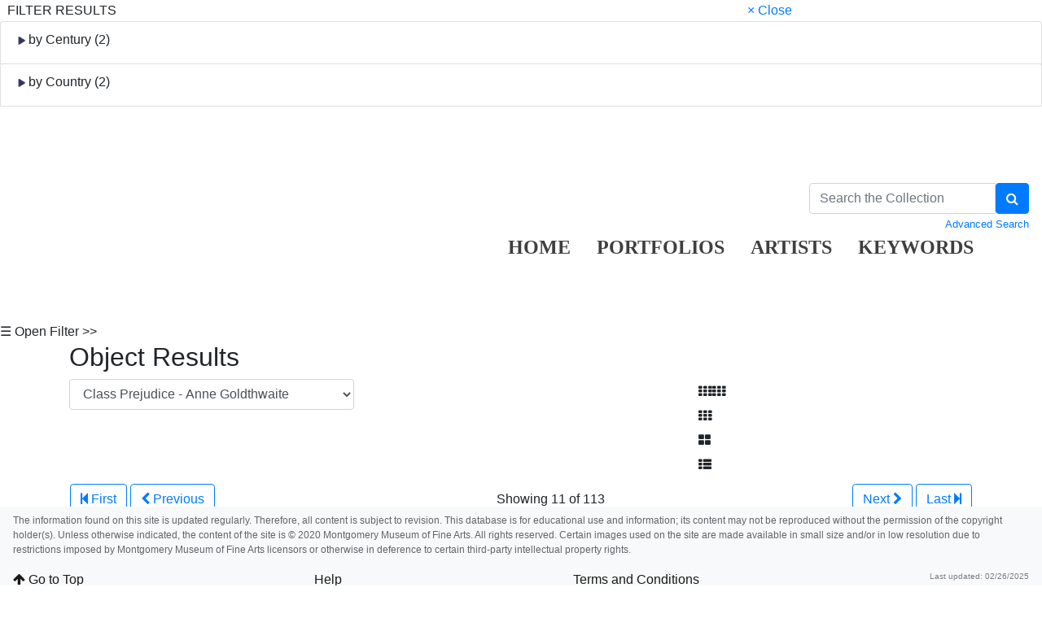

--- FILE ---
content_type: text/html; charset=UTF-8
request_url: https://collection.mmfa.org/objects-1/info/814?query=keywordPath%20%3D%20%22B%22%20and%20Disp_Maker_1%20%3D%20%22Anne%20Goldthwaite%22%20and%20Disp_Obj_Type%20%3D%20%22Print%22&sort=9&page=10
body_size: 10103
content:
<!DOCTYPE html PUBLIC "-//W3C//DTD XHTML 1.0 Transitional//EN"
        "http://www.w3.org/TR/xhtml1/DTD/xhtml1-transitional.dtd">
<!--Objects-1/info.htm-->
<html lang="en">

<head>
    <title>MMFA - Class Prejudice</title>
    <meta http-equiv="content-type" content="text/html; charset=ISO-8859-1">
<meta name="viewport" content="width=device-width, initial-scale=1">

<link rel="stylesheet" type="text/css" href="https://maxcdn.bootstrapcdn.com/font-awesome/4.7.0/css/font-awesome.min.css" />


        <!-- start scripts -->
	<link rel="icon" href="/graphics/favicon.ico" type="image/x-ico" />

    <!-- inserts JavaScript at the top of every page -->
    <!-- <script type="text/javascript" src="/scripts/jquery-3.1.0.min.js"></script> -->
    <!-- <script src="https://ajax.googleapis.com/ajax/libs/jquery/3.3.1/jquery.min.js"></script> -->
    <script src="https://ajax.googleapis.com/ajax/libs/jquery/3.5.1/jquery.min.js"></script>

	<!-- <script src="https://code.jquery.com/jquery-1.12.4.js"></script>
    <script src="https://code.jquery.com/ui/1.12.1/jquery-ui.js"></script> -->
	<script src="https://cdnjs.cloudflare.com/ajax/libs/popper.js/1.14.7/umd/popper.min.js" integrity="sha384-UO2eT0CpHqdSJQ6hJty5KVphtPhzWj9WO1clHTMGa3JDZwrnQq4sF86dIHNDz0W1" crossorigin="anonymous"></script>

	<link rel="stylesheet" href="https://stackpath.bootstrapcdn.com/bootstrap/4.3.1/css/bootstrap.min.css" integrity="sha384-ggOyR0iXCbMQv3Xipma34MD+dH/1fQ784/j6cY/iJTQUOhcWr7x9JvoRxT2MZw1T" crossorigin="anonymous">
	<script src="https://stackpath.bootstrapcdn.com/bootstrap/4.3.1/js/bootstrap.min.js" integrity="sha384-JjSmVgyd0p3pXB1rRibZUAYoIIy6OrQ6VrjIEaFf/nJGzIxFDsf4x0xIM+B07jRM" crossorigin="anonymous"></script>

	<script src="https://unpkg.com/isotope-layout@3/dist/isotope.pkgd.min.js"></script>

	<script async src="https://www.googletagmanager.com/gtag/js?id=UA-113076750-1"></script>
	<script type="text/javascript" src="/scripts/ga_tags.js"></script>

    <script type="text/javascript" src="/scripts/highslide/highslide-full.min.js"></script>
    <link rel="stylesheet" type="text/css" href="/scripts/highslide/highslide.css" />
    <script type="text/javascript" src="/scripts/highslideinit.js"></script>
	
	<script type="text/javascript" src="/scripts/myscript.js"></script>
	<script async src="https://www.googletagmanager.com/gtag/js?id=UA-xxx"></script>
	<script type="text/javascript" src="/scripts/ga_tags.js"></script>

	<link rel="stylesheet" href="https://ajax.googleapis.com/ajax/libs/jqueryui/1.12.1/themes/smoothness/jquery-ui.css">
	<script src="https://ajax.googleapis.com/ajax/libs/jqueryui/1.12.1/jquery-ui.min.js"></script>

	<link id="bsdp-css" href="/scripts/bootstrap-datepicker/css/bootstrap-datepicker3.min.css" rel="stylesheet">
	<script src="/scripts/bootstrap-datepicker/js/bootstrap-datepicker.min.js"></script>
	<link rel="stylesheet" type="text/css" href="/kioskstyles.css"/>
    <script type="text/javascript">
		function getGallerySystemsCookie(name) {
			var value = "; " + document.cookie;
			var parts = value.split("; GSWK_" + name + "=");
			if (parts.length >= 2) {
				return parts.pop().split(";").shift();
			} else {
				return "";
			}
		}

		// console.log(jQuery);
        function getStyleObj (obj) {
            // returns a 'style' object that's properly formatted for the user's browser
            if(is.ns5) {
                styleObj = document.getElementById(obj).style;
            }
            else if(is.ie) {
                styleObj = eval("document.all." + obj + ".style");
            }
            else if(is.ns) {
                styleObj = eval("document." + obj);
            }

            return styleObj;
        }

        function menuOn(selMenu) {
            // // Change the background color of selMenu on mouse rollover.
            // var obj = getStyleObj(selMenu);
            // obj.backgroundColor ="#000";
            // //this color corresponds to the .menu a:hover bgcolor set in kioskstyles.css
        }

        function menuOff(selMenu) {
            // // Remove the background color of selMenu on mouse rollout.
            // if(currentMenu == selMenu) {
            //     // this is the 'current' menu; it should continue to look selected;
            //     setMenu(selMenu);
            // } else {
            //     var obj = getStyleObj(selMenu);
            //     obj.backgroundColor ="";
            // }
        }

        var currentMenu = "";

        function setMenu(selMenu) {
            // // Changes the background color of the selected menu
            // // This function is called in the 'onload' script of <body> tags.
            // currentMenu = selMenu;
            // var obj = getStyleObj(selMenu);
            // obj.backgroundColor ="#666666";
        }

        function showHelp(theURL) {
            theURL = '/Help/'+theURL+'.htm';
            var newWindow = window.open(theURL,'Help','width=300,height=400,scrollbars,resizable');
        }

        function addToPort(SessionID,Sequence,objID) {
            document.theForm.objID.value = objID;
            suffix = "?sid="+SessionID + "&x=" + Sequence;
            var portWind = window.open("/Kiosk/ChoosePort.htm"+suffix,"ChoosePort","height=150,width=300")
        }

        function addIDs() {
            document.theForm.action = document.theForm.action+document.theForm.portID.value+"*"+document.theForm.objID.value+suffix;
            document.theForm.submit();
        }

      $(document).ready( function() {
        $( "#accordion" ).accordion({
          collapsible: true,
          header: '.other-info',
          heightStyle: "content",
          active: false
        });
      } );

 
/* ^^^^^^^^^^^^^^^^^^^^^^^^^^^^^^^^^^^^^^^^^^^^^^^^^^^^^^^^^^^^^^
Disable context menu on images by GreenLava (BloggerSentral.com)
Version 1.0
You are free to copy and share this code but please do not remove this credit notice.
^^^^^^^^^^^^^^^^^^^^^^^^^^^^^^^^^^^^^^^^^^^^^^^^^^^^^^^^^^^^^^ */

   function nocontext(e) {
     var clickedTag = (e==null) ? event.srcElement.tagName : e.target.tagName;
     if (clickedTag == "IMG") {
       alert(alertMsg);
       return false;
     }
   }
   var alertMsg = "Right-click is disabled.";
   document.oncontextmenu = nocontext;
  //-->

    </script>
    <!-- have this at the end -->
    <link rel="stylesheet" type="text/css" href="/css/filterbox.css"/>
    <script type="text/javascript" src="/scripts/filterbox.js"></script>

    <!-- end scripts -->



    <script type="text/javascript">
        function submitPop(page, SessionID) {
            self.document.forms["popup"].action = "/OBJ" + "?sid=" + SessionID + "&rec=" + (page + 1);
            self.document.forms["popup"].submit();
        }

        function goFullscreen(id) {
            var element = document.getElementById(id);
            if (element.mozRequestFullScreen) {
                element.mozRequestFullScreen();
            } else if (element.webkitRequestFullScreen) {
                element.webkitRequestFullScreen();
            }
        }
    </script>
    <script type="text/javascript" src="/scripts/html5media.min.js"></script>
    <script type="text/javascript" src="http://maps.google.com/maps/api/js?sensor=true"></script>
    <script type="text/javascript" src="/scripts/gmaps/gmaps.js"></script>
    <script type="text/javascript" src="/scripts/gmaps/prettify.js"></script>

    <!-- mediaelement -->
    <!-- <script src="http://mediaelementjs.com/js/mejs-2.21.0/mediaelement-and-player.min.js"></script> -->
    <!-- <link   href="http://mediaelementjs.com/js/mejs-2.21.0/mediaelementplayer.min.css" rel="Stylesheet" /> -->
    <!-- <link   href="http://mediaelementjs.com/js/mejs-2.21.0/mejs-skins.css" rel="stylesheet" /> -->
    <script src="https://cdnjs.cloudflare.com/ajax/libs/mediaelement/2.21.0/mediaelement-and-player.min.js"></script>
    <link   href="https://cdnjs.cloudflare.com/ajax/libs/mediaelement/2.21.0/mediaelementplayer.min.css" rel="Stylesheet" />
    <link   href="https://cdnjs.cloudflare.com/ajax/libs/mediaelement/2.21.0/mejs-skins.min.css" rel="stylesheet" />

    <script type="text/javascript">
        var map;
        var Lat = '';
        var Lon = '';

        $(document).ready(function() {
            prettyPrint();
            map = new GMaps({
                div: '#map',
                zoom: 5,
                lat: Lat,
                lng: Lon
            });
            map.addMarker({
                lat: Lat,
                lng: Lon,
                title: '',
                details: {
                    database_id: 42,
                    author: 'HPNeo'
                },
                click: function(e) {
                    if (console.log)
                        console.log(e);
                    alert('You clicked in this marker');
                }
            });
            map.addMarker({
                lat: Lat,
                lng: Lon,
                title: 'Marker with InfoWindow',
                infoWindow: {
                    content: '<p> </p>'
                }
            });
        });
    </script>
</head>

<body class="clearfix">
    <div id="filterBox" class="sidenav">
    <div id="title">
		<table width="100%"><tr>
			<td>&nbsp;&nbsp;FILTER RESULTS</td>
			<td class="closebtn"><a href="javascript:void(0)" onclick="closeNav()">&times; Close</a></td>
		</tr></table>
    </div>

    <div id="filterFields">
        
        

		
		
			<div class="list-group"> <!-- by Century -->
				<small>
					<div class="list-group-item">
						<h6 class="fieldName" id="century">
							<img id="centuryTriangleRight" src="/graphics/carat-right.jpg"/>
							<img id="centuryTriangleDown" src="/graphics/carat-down.jpg" style="display:none;"/>
							by Century (2)
						</h6>
					</div>
					<div id="centuryValues" style="display:none;">
       					
						
							<a href="/objects-1/portfolio?records&#61;50&amp;query&#61;keywordPath&#37;20&#37;3D&#37;20&#37;22B&#37;22&#37;20and&#37;20Disp_Maker_1&#37;20&#37;3D&#37;20&#37;22Anne&#37;20Goldthwaite&#37;22&#37;20and&#37;20Disp_Obj_Type&#37;20&#37;3D&#37;20&#37;22Print&#37;22&#37;20and&#37;20Century&#37;20&#37;3D&#37;20&#37;22Nineteenth Century&#37;22&amp;sort&#61;9"
							        class="list-group-item" style="padding: 5px 5px;">
								<div class="d-flex w-100 justify-content-between">
									<span class="mb-1">
										&nbsp;
										
											Nineteenth Century
										
									</span>
									<small class="text-muted">
										<span class="badge-pill badge-secondary text-right">1</span>
									</small>
								</div>
							</a>
						
							<a href="/objects-1/portfolio?records&#61;50&amp;query&#61;keywordPath&#37;20&#37;3D&#37;20&#37;22B&#37;22&#37;20and&#37;20Disp_Maker_1&#37;20&#37;3D&#37;20&#37;22Anne&#37;20Goldthwaite&#37;22&#37;20and&#37;20Disp_Obj_Type&#37;20&#37;3D&#37;20&#37;22Print&#37;22&#37;20and&#37;20Century&#37;20&#37;3D&#37;20&#37;22Twentieth Century&#37;22&amp;sort&#61;9"
							        class="list-group-item" style="padding: 5px 5px;">
								<div class="d-flex w-100 justify-content-between">
									<span class="mb-1">
										&nbsp;
										
											Twentieth Century
										
									</span>
									<small class="text-muted">
										<span class="badge-pill badge-secondary text-right">112</span>
									</small>
								</div>
							</a>
						
					</div>
				</small>
			</div>
		

		
		
			<div class="list-group"> <!-- by Country -->
				<small>
					<div class="list-group-item">
						<h6 class="fieldName" id="country">
							<img id="countryTriangleRight" src="/graphics/carat-right.jpg"/>
							<img id="countryTriangleDown" src="/graphics/carat-down.jpg" style="display:none;"/>
							by Country (2)
						</h6>
					</div>
					<div id="countryValues" style="display:none;">
       					
						
							<a href="/objects-1/portfolio?records&#61;50&amp;query&#61;keywordPath&#37;20&#37;3D&#37;20&#37;22B&#37;22&#37;20and&#37;20Disp_Maker_1&#37;20&#37;3D&#37;20&#37;22Anne&#37;20Goldthwaite&#37;22&#37;20and&#37;20Disp_Obj_Type&#37;20&#37;3D&#37;20&#37;22Print&#37;22&#37;20and&#37;20Creation_Place2&#37;20&#37;3D&#37;20&#37;22&#37;22&amp;sort&#61;9"
								    class="list-group-item" style="padding: 5px 5px;">
								<div class="d-flex w-100 justify-content-between">
									<span class="mb-1">
										&nbsp;
										
											<small><em class="disabled">{blank country}</em></small>
										
									</span>
									<small class="text-muted">
										<span class="badge-pill badge-secondary text-right">1</span>
									</small>
								</div>
							</a>
						
							<a href="/objects-1/portfolio?records&#61;50&amp;query&#61;keywordPath&#37;20&#37;3D&#37;20&#37;22B&#37;22&#37;20and&#37;20Disp_Maker_1&#37;20&#37;3D&#37;20&#37;22Anne&#37;20Goldthwaite&#37;22&#37;20and&#37;20Disp_Obj_Type&#37;20&#37;3D&#37;20&#37;22Print&#37;22&#37;20and&#37;20Creation_Place2&#37;20&#37;3D&#37;20&#37;22American&#37;22&amp;sort&#61;9"
								    class="list-group-item" style="padding: 5px 5px;">
								<div class="d-flex w-100 justify-content-between">
									<span class="mb-1">
										&nbsp;
										
											American
										
									</span>
									<small class="text-muted">
										<span class="badge-pill badge-secondary text-right">112</span>
									</small>
								</div>
							</a>
						
					</div>
				</small>
			</div>
		

		
		

		
		
	</div>
</div>

    <div id="main">
        <a class="skippy sr-only sr-only-focusable" role="navigation" aria-label="Skip links" href="#main">
    Skip to Content
</a>

<header  style= "height: 250px" class="navbar navbar-expand-md navbar-light bg-none mb-3">
    <a class="navbar-brand mr-auto" href="https://mmfa.org" target="_blank">
       <div class="logo" style="display:inline;"></div>

    </a>

    <ul class="navbar-nav mt-2 mt-lg--4 px-2" style="position:absolute; top:140px; left:600px">
        <li class="nav-item px-2">
            <a class="nav-link" style="font-family: hnc;color: black;opacity: 0.75;font-weight:bold;font-size: 24px;" href="/">HOME</a>
        </li>


				
              <li class="nav-item px-2">  
                    <a class="nav-link" style="font-family: hnc; color: black;opacity: 0.75;font-weight:bold;font-size: 24px;" href="/portfolios/list?records=12">PORTFOLIOS</a>
                </li>
                
                
                
               <li class="nav-item px-2"> 
                    <a class="nav-link" style="font-family: hnc;color: black;opacity: 0.75;font-weight:bold;font-size: 24px;" href="/kiosk/BrowseArtist.htm">ARTISTS</a>
                </li>
               			   
               <li class="nav-item px-2"> <a class="nav-link" style="font-family: hnc;color: black;opacity: 0.75;font-weight:bold;font-size: 24px;" href="/kiosk/BrowseKeywords.htm">KEYWORDS</a></li>
                <li class="nav-item px-2"></li>

    </ul>

      <form class="form-inline my-2 my-lg-0" role="search" action="/4DACTION/HANDLECGI/Search" method="post">
        <input type="hidden" name="SearchField4" value="mfs"/>
        <input type="hidden" name="SearchOp4" value="all"/ id="SearchOp4">
        <input type="hidden" name="SearchTable" value="Objects_1"/>
        <input type="hidden" name="display" value="portfolio"/>
        <input type="hidden" name="records" value="50"/>
        <input type="hidden" name="sort" value="9"/>
		<input type="hidden" name="search_type" value="quick_search">

        <div style="max-width:270px" >
            <div class="input-group">
                <input class="form-control" type="text" placeholder="Search the Collection" size="35" name="SearchValue4" value=""/>
                <span class="input-group-btn">
                    <button type="submit" class="btn btn-primary" aria-label="Search Collection" name="doSubmit" style="height:100%;">
                        <i class="fa fa-search"></i>
                    </button>
                </span>
            </div>
            <div class="float-left small">
               
            </div>
            <div class="float-right small" style="padding-top:3px;">
                <a href="/kiosk/search.htm">Advanced Search</a>
            </div>
        </div>
    </form>

    
</header>

		<span onclick="openNav()" id="openFilterBtn" class="sticky-top">&#9776; Open Filter &gt;&gt;</span>


    <div class="container">
        <h2>Object Results</h2>

        <div class="row">
            <div class="col col-sm col-md-5 col-lg-4 col-xl-4 mr-auto">
                <form id='popup' name='popup' method='get' action='/objects-1/info?query=keywordPath%20%3D%20%22B%22%20and%20Disp_Maker_1%20%3D%20%22Anne%20Goldthwaite%22%20and%20Disp_Obj_Type%20%3D%20%22Print%22&sort=9' style="text-align:center;">
                    <input type='hidden' name='query' id='query' value='keywordPath%20%3D%20%22B%22%20and%20Disp_Maker_1%20%3D%20%22Anne%20Goldthwaite%22%20and%20Disp_Obj_Type%20%3D%20%22Print%22' />
                    <select class="form-control" name='page' title='page' id='page' onchange='document.forms["popup"].submit()'>
                          <!-- loads the first record -->
                        
                            <option value='1' >
                                Anne with Major and Mimi (No. 1) - Anne Goldthwaite
                            </option>
                        
                            <option value='2' >
                                Anne with Major and Mimi (No. 2) - Anne Goldthwaite
                            </option>
                        
                            <option value='3' >
                                Anne with Major and Mimi (No. 3) - Anne Goldthwaite
                            </option>
                        
                            <option value='4' >
                                Anne with Major and Mimi (No. 3) - Anne Goldthwaite
                            </option>
                        
                            <option value='5' >
                                Boguehomme - Anne Goldthwaite
                            </option>
                        
                            <option value='6' >
                                Bookplate of Frederic Harriman Sanford - Anne Goldthwaite
                            </option>
                        
                            <option value='7' >
                                Calf - Anne Goldthwaite
                            </option>
                        
                            <option value='8' >
                                Calf - Anne Goldthwaite
                            </option>
                        
                            <option value='9' >
                                Captain - Anne Goldthwaite
                            </option>
                        
                            <option value='10' >
                                Captain - Anne Goldthwaite
                            </option>
                        
                            <option value='11'  selected='selected' >
                                Class Prejudice - Anne Goldthwaite
                            </option>
                        
                            <option value='12' >
                                Cock and Hen - Anne Goldthwaite
                            </option>
                        
                            <option value='13' >
                                Cock and Hen - Anne Goldthwaite
                            </option>
                        
                            <option value='14' >
                                Cock Crow - Anne Goldthwaite
                            </option>
                        
                            <option value='15' >
                                Cock Crow - Anne Goldthwaite
                            </option>
                        
                            <option value='16' >
                                Cock Crow - Anne Goldthwaite
                            </option>
                        
                            <option value='17' >
                                Cock Fight - Anne Goldthwaite
                            </option>
                        
                            <option value='18' >
                                Condors—Jardin des Plantes - Anne Goldthwaite
                            </option>
                        
                            <option value='19' >
                                Condors—Jardin des Plantes - Anne Goldthwaite
                            </option>
                        
                            <option value='20' >
                                Cotton Wagons in Court Square - Anne Goldthwaite
                            </option>
                        
                            <option value='21' >
                                Cotton Wagons in Court Square - Anne Goldthwaite
                            </option>
                        
                            <option value='22' >
                                Cranes Under a Palm Tree - Anne Goldthwaite
                            </option>
                        
                            <option value='23' >
                                Cranes—Jardin des Plantes - Anne Goldthwaite
                            </option>
                        
                            <option value='24' >
                                Cranes—Jardin des Plantes - Anne Goldthwaite
                            </option>
                        
                            <option value='25' >
                                Crocodiles - Anne Goldthwaite
                            </option>
                        
                            <option value='26' >
                                Deer Grazing - Anne Goldthwaite
                            </option>
                        
                            <option value='27' >
                                Dog Baying at the Moon - Anne Goldthwaite
                            </option>
                        
                            <option value='28' >
                                Dog Baying at the Moon (No. 1) - Anne Goldthwaite
                            </option>
                        
                            <option value='29' >
                                Dog Baying at the Moon (No. 2) - Anne Goldthwaite
                            </option>
                        
                            <option value='30' >
                                Dog Baying at the Moon (No. 2) - Anne Goldthwaite
                            </option>
                        
                            <option value='31' >
                                Eagle - Anne Goldthwaite
                            </option>
                        
                            <option value='32' >
                                Falcon - Anne Goldthwaite
                            </option>
                        
                            <option value='33' >
                                French Poodle - Anne Goldthwaite
                            </option>
                        
                            <option value='34' >
                                Head of a White Pointer - Anne Goldthwaite
                            </option>
                        
                            <option value='35' >
                                Head of a White Pointer - Anne Goldthwaite
                            </option>
                        
                            <option value='36' >
                                Herd of Deer - Anne Goldthwaite
                            </option>
                        
                            <option value='37' >
                                Herd of Deer - Anne Goldthwaite
                            </option>
                        
                            <option value='38' >
                                Heron Rising over the Alabama - Anne Goldthwaite
                            </option>
                        
                            <option value='39' >
                                Heron Rising over the Alabama - Anne Goldthwaite
                            </option>
                        
                            <option value='40' >
                                Horse and Rider - Anne Goldthwaite
                            </option>
                        
                            <option value='41' >
                                Horse, Jockey and Trainer - Anne Goldthwaite
                            </option>
                        
                            <option value='42' >
                                Large Lobster - Anne Goldthwaite
                            </option>
                        
                            <option value='43' >
                                Leading the Field - Anne Goldthwaite
                            </option>
                        
                            <option value='44' >
                                Leading the Field - Anne Goldthwaite
                            </option>
                        
                            <option value='45' >
                                Leading the Field - Anne Goldthwaite
                            </option>
                        
                            <option value='46' >
                                Major - Anne Goldthwaite
                            </option>
                        
                            <option value='47' >
                                Major and Minnie - Anne Goldthwaite
                            </option>
                        
                            <option value='48' >
                                Major and the Janitor&#39;s Cat - Anne Goldthwaite
                            </option>
                        
                            <option value='49' >
                                Major and the Janitor&#39;s Cat - Anne Goldthwaite
                            </option>
                        
                            <option value='50' >
                                Major and the Janitor&#39;s Cat - Anne Goldthwaite
                            </option>
                        
                            <option value='51' >
                                Mare and Foal - Anne Goldthwaite
                            </option>
                        
                            <option value='52' >
                                Melancholia—Jardin des Plantes - Anne Goldthwaite
                            </option>
                        
                            <option value='53' >
                                Negro Women at a Fountain - Anne Goldthwaite
                            </option>
                        
                            <option value='54' >
                                Old St. Johns - Anne Goldthwaite
                            </option>
                        
                            <option value='55' >
                                Paris in the Rain - Anne Goldthwaite
                            </option>
                        
                            <option value='56' >
                                Paris in the Rain - Anne Goldthwaite
                            </option>
                        
                            <option value='57' >
                                Pigeons (Cock and Hen) - Anne Goldthwaite
                            </option>
                        
                            <option value='58' >
                                Pigeons (Cock and Hen) - Anne Goldthwaite
                            </option>
                        
                            <option value='59' >
                                Pigs at Perdido Bay - Anne Goldthwaite
                            </option>
                        
                            <option value='60' >
                                Pointer - Anne Goldthwaite
                            </option>
                        
                            <option value='61' >
                                Pointer - Anne Goldthwaite
                            </option>
                        
                            <option value='62' >
                                Pointer - Anne Goldthwaite
                            </option>
                        
                            <option value='63' >
                                Pointers in a Storm - Anne Goldthwaite
                            </option>
                        
                            <option value='64' >
                                Polo (No. 1) - Anne Goldthwaite
                            </option>
                        
                            <option value='65' >
                                Polo (No. 1) - Anne Goldthwaite
                            </option>
                        
                            <option value='66' >
                                Polo (No. 2) - Anne Goldthwaite
                            </option>
                        
                            <option value='67' >
                                Polo (No. 2) - Anne Goldthwaite
                            </option>
                        
                            <option value='68' >
                                Portrait of Katherine Drier (No. 4) - Anne Goldthwaite
                            </option>
                        
                            <option value='69' >
                                Saturday - Anne Goldthwaite
                            </option>
                        
                            <option value='70' >
                                Sheep - Anne Goldthwaite
                            </option>
                        
                            <option value='71' >
                                Small Lobster - Anne Goldthwaite
                            </option>
                        
                            <option value='72' >
                                Small Lobster - Anne Goldthwaite
                            </option>
                        
                            <option value='73' >
                                Soot—A Portrait - Anne Goldthwaite
                            </option>
                        
                            <option value='74' >
                                Soot—A Portrait - Anne Goldthwaite
                            </option>
                        
                            <option value='75' >
                                Stag and Doe (No. 1) - Anne Goldthwaite
                            </option>
                        
                            <option value='76' >
                                Stag and Doe (No. 1) - Anne Goldthwaite
                            </option>
                        
                            <option value='77' >
                                Stag and Doe (No. 2) - Anne Goldthwaite
                            </option>
                        
                            <option value='78' >
                                Stag and Doe (No. 2) - Anne Goldthwaite
                            </option>
                        
                            <option value='79' >
                                The Alert - Anne Goldthwaite
                            </option>
                        
                            <option value='80' >
                                The Alert - Anne Goldthwaite
                            </option>
                        
                            <option value='81' >
                                The Bat - Anne Goldthwaite
                            </option>
                        
                            <option value='82' >
                                The Bat - Anne Goldthwaite
                            </option>
                        
                            <option value='83' >
                                The Bat - Anne Goldthwaite
                            </option>
                        
                            <option value='84' >
                                The Cat - Anne Goldthwaite
                            </option>
                        
                            <option value='85' >
                                The Cat - Anne Goldthwaite
                            </option>
                        
                            <option value='86' >
                                The Finish - Anne Goldthwaite
                            </option>
                        
                            <option value='87' >
                                The Finish - Anne Goldthwaite
                            </option>
                        
                            <option value='88' >
                                The Finish - Anne Goldthwaite
                            </option>
                        
                            <option value='89' >
                                The Flight into Egypt - Anne Goldthwaite
                            </option>
                        
                            <option value='90' >
                                The Flight into Egypt - Anne Goldthwaite
                            </option>
                        
                            <option value='91' >
                                The Flight into Egypt (With Joseph) - Anne Goldthwaite
                            </option>
                        
                            <option value='92' >
                                The Lady and the Unicorn - Anne Goldthwaite
                            </option>
                        
                            <option value='93' >
                                The Owl - Anne Goldthwaite
                            </option>
                        
                            <option value='94' >
                                The Owl - Anne Goldthwaite
                            </option>
                        
                            <option value='95' >
                                The Owl - Anne Goldthwaite
                            </option>
                        
                            <option value='96' >
                                The Visitor - Anne Goldthwaite
                            </option>
                        
                            <option value='97' >
                                The Visitor - Anne Goldthwaite
                            </option>
                        
                            <option value='98' >
                                The Visitor - Anne Goldthwaite
                            </option>
                        
                            <option value='99' >
                                Title Page for Birds of Florida - Anne Goldthwaite
                            </option>
                        
                            <option value='100' >
                                Two Black Crows - Anne Goldthwaite
                            </option>
                        
                            <option value='101' >
                                Two Black Crows - Anne Goldthwaite
                            </option>
                        
                            <option value='102' >
                                Two Bull Dogs - Anne Goldthwaite
                            </option>
                        
                            <option value='103' >
                                Two Greek Horsemen - Anne Goldthwaite
                            </option>
                        
                            <option value='104' >
                                Two Greek Horsemen - Anne Goldthwaite
                            </option>
                        
                            <option value='105' >
                                Two Pointers by the Shore - Anne Goldthwaite
                            </option>
                        
                            <option value='106' >
                                Two Pointers by the Shore - Anne Goldthwaite
                            </option>
                        
                            <option value='107' >
                                Two Pointers in a Field - Anne Goldthwaite
                            </option>
                        
                            <option value='108' >
                                Two Pointers on a Hilltop - Anne Goldthwaite
                            </option>
                        
                            <option value='109' >
                                Two Puppies - Anne Goldthwaite
                            </option>
                        
                            <option value='110' >
                                Two Rascals - Anne Goldthwaite
                            </option>
                        
                            <option value='111' >
                                Waterhole - Anne Goldthwaite
                            </option>
                        
                            <option value='112' >
                                Waterhole - Anne Goldthwaite
                            </option>
                        
                            <option value='113' >
                                Where the Marne Flows into Château-Thierry - Anne Goldthwaite
                            </option>
                        
                    </select>
                </form>
            </div>

              <!-- reloads the record -->

            <div class="col col-sm col-md-4 col-lg-4 col-xl-4"> <!-- display options -->
                <div class="display-options" style="display:inline;">
	                        <div claass="navtxt">
                            <a class="btn btn-default" href="/objects-1/tiny_thumbnails?records=500&query=keywordPath%20%3D%20%22B%22%20and%20Disp_Maker_1%20%3D%20%22Anne%20Goldthwaite%22%20and%20Disp_Obj_Type%20%3D%20%22Print%22&sort=9" aria-label="Go to Tiny Thumbnails view">
                                <i class="fa fa-th" aria-hidden="true" style="margin-right:1px;"></i><i class="fa fa-th" aria-hidden="true"></i>
                            </a>
                        </div>
                    <div claass="navtxt">
                        <a class="btn btn-default" href="/objects-1/thumbnails?records=20&query=keywordPath%20%3D%20%22B%22%20and%20Disp_Maker_1%20%3D%20%22Anne%20Goldthwaite%22%20and%20Disp_Obj_Type%20%3D%20%22Print%22&sort=9" aria-label="Go to Thumbnails view">
                            <i class="fa fa-th" aria-hidden="true"></i>
                        </a>
                    </div>
                    <div claass="navtxt">
                        <a class="btn btn-default" href="/objects-1/portfolio?records=12&query=keywordPath%20%3D%20%22B%22%20and%20Disp_Maker_1%20%3D%20%22Anne%20Goldthwaite%22%20and%20Disp_Obj_Type%20%3D%20%22Print%22&sort=9" aria-label="Go to Portfolio view">
                            <i class="fa fa-th-large" aria-hidden="true"></i>
                        </a>
                    </div>
                    <div claass="navtxt">
                        <a class="btn btn-default" href="/objects-1/list?records=25&query=keywordPath%20%3D%20%22B%22%20and%20Disp_Maker_1%20%3D%20%22Anne%20Goldthwaite%22%20and%20Disp_Obj_Type%20%3D%20%22Print%22&sort=9" aria-label="Stay on list view">
                            <i class="fa fa-th-list"></i>
                        </a>
                    </div>
                </div>
            </div>
        </div>

        <!-- start pagenavigation -->

<!-- draws next/previous links at the top of every page that has a record selection -->

<style>
    .pager {
        margin-bottom: 0;
        padding-bottom: 0;
    }
    .pager li > span.textOnly {
      display: inline-block;
      padding: 5px 14px;
      background-color: #fff;
      border: 0;
    }
</style>

<table width=100% class="mt-2">
    <tr>
        <td>
            
                <a href="/objects-1/info/2834?query=keywordPath%20%3D%20%22B%22%20and%20Disp_Maker_1%20%3D%20%22Anne%20Goldthwaite%22%20and%20Disp_Obj_Type%20%3D%20%22Print%22&sort=9">
                    <button type="button" class="btn btn btn-outline-primary">
                        <span class="fa fa-step-backward" aria-hidden="true"></span>
                        First
                    </button>
                </a>
                <a href="/objects-1/info/2810?query=keywordPath%20%3D%20%22B%22%20and%20Disp_Maker_1%20%3D%20%22Anne%20Goldthwaite%22%20and%20Disp_Obj_Type%20%3D%20%22Print%22&sort=9&page=10">
                    <button type="button" class="btn btn btn-outline-primary">
                        <span class="fa fa-chevron-left" aria-hidden="true"></span>
                        Previous
                    </button>
                </a>
            
        </td>
        <td class="text-center">
            
        		Showing 11 of 113
        	
        </td>
        <td>
            <div class="float-right">
                
                    <a href="/objects-1/info/2964?query=keywordPath%20%3D%20%22B%22%20and%20Disp_Maker_1%20%3D%20%22Anne%20Goldthwaite%22%20and%20Disp_Obj_Type%20%3D%20%22Print%22&sort=9&page=12">
                        <button type="button" class="btn btn-outline-primary">
                            Next
                            <span class="fa fa-chevron-right" aria-hidden="true"></span>
                        </button>
                    </a>
                    <a href="/objects-1/info/3103?query=keywordPath%20%3D%20%22B%22%20and%20Disp_Maker_1%20%3D%20%22Anne%20Goldthwaite%22%20and%20Disp_Obj_Type%20%3D%20%22Print%22&sort=9&page=113">
                        <button class="btn btn-outline-primary" >
                            Last
                            <span class="fa fa-step-forward" aria-hidden="true"></span>
                        </button>
                    </a>
                
            </div>
        </td>
    </tr>
</table>

<p class="err"></p>

<!-- end pagenavigation -->

    </div>

    <hr/>

    <div style="position: relative;">


        <div class="container">
            <a name="main"></a>

            <div class="text-right">
                <a class="btn btn-default" onclick="window.print();return false;" href="#">
                    <i class="fa fa-print"></i> Print this page
                </a>
            </div>

            <div class="row">
                <div class="col-xl-4 col-lg-4 col-md-6 col-sm-12 cols-xs-12 text-center">
                    
                       
                            <img src="/media/Previews/1970-1979/1972.0039.or1.png"
                                 height="273"
                                 width="300"
                                 alt="Image of Class Prejudice"
                                 style="max-width:300px;max-height:300px;" />
                        
                    


<br><br>

                              





                </div>

                <div class="col">
                    
                    
                    
                        
                            
                            
                            <a href="/artist-maker/info/60" style="color:blue;font-size:24px;">
                                 Anne Goldthwaite (aka Anne Wilson Goldthwaite)<br>
                            </a>
                            
                            
                            
                            American, 
                            1869&#x2013;1944
                            
                            
                            
                            
							<!-- born but not dead yet-->
                            
                            
                            
                            
                            
                            
                        
                            
                                <em>
                                  
                                </em>
                            
                            <br/>
                        
                    
                    <br/>

                    <h4>
                       <i> Class Prejudice</i>
                    </h4>

                    
                        about 1934<br/>
                    


                    



                    <br/>                   

                    
                        <div>
                            <strong>Object Type:</strong>
                            Print
                        </div>
                    


                    

                    
                        <div>
                            <strong>Creation Place:</strong>
                            North America, American, Alabama
                        </div>
                    

                    
                       <div>
                            <strong>Dimensions:</strong>
                       </div>
                        9 in. x 9 15/16 in. (22.86 cm x 25.24 cm)<br/>
                    


                    
                        <div>
                            <strong>Medium and Support:</strong>
                            Etching on paper
                        </div>
                    
					
                    
                        <div>
                            <strong>Accession Number:</strong>
                            1972.0039
                        </div>
                    
					<br>
                    
                        <div>
                            <strong>Credit Line:</strong>
                            Gift of Richard and Lucy Goldthwaite
                        </div>
                    
					


					  
					
                    

                    

                </div>
            </div>

            
            

            
            
                <p>
                    <div class="p-1 border-bottom bg-light mt-4">
                        <span class="lead"> Keywords</span>
                        <em class="small text-muted">
                            Click a term to view the records with the same keyword
                        </em>
                    </div>
                    <div class="row">
                        
                            <div class="col">
                                <a class="text-nowrap" href="/objects-1/thumbnails?records=20&query=keywordPath=B">
                                    Animals
                                </a>
                                
                            </div>
                        
                            <div class="col">
                                <a class="text-nowrap" href="/objects-1/thumbnails?records=20&query=keywordPath=BO">
                                    Horses
                                </a>
                                
                            </div>
                        
                            <div class="col">
                                <a class="text-nowrap" href="/objects-1/thumbnails?records=20&query=keywordPath=MB">
                                    Mule
                                </a>
                                
                            </div>
                        
                    </div>
                </p>
            

            <!-- Display map with gmaps.js -->
            <!-- This code is dependent on having Latitude and Longitude data in two object fields, such as User_Def_7 and User_Def_8 in the example below.  The code can be changed for any two Object fields. Be sure to adjust the script in the header if different fields are used. -->
            

            
            

            
            



            
            
            

            
            

              <!-- store our current record ID -->
            

            

            


            
            
            
            
                <p>
                    <div class="p-1 border-bottom bg-light mt-4">
                        <span class="lead">Portfolio List</span>
                        <em class="small text-muted">
                            Click a portfolio name to view all the objects in that portfolio
                        </em>
                    </div>
                    This object is a member of the following portfolios:
                    <div class="d-flex flex-wrap align-self-start">
                        
                            <div class="m-4">
                                <a href="/objects-1/portfolio?records&#61;12&amp;query&#61;Portfolios&#37;20&#37;3D&#37;20&#37;22983&#37;22&amp;sort&#61;9">
                                    <img src="/media/Thumbnails/Portfolio/983.png"
                                          height="128"
                                          width="101"
                                          alt="Thumbnail image of Classification: Print">
                                    <br/>
                                    Classification: Print
                                </a>
                            </div>
                        
                    </div>
                </p>
            

        </div>
    </div>

    <!-- <div id="clearDiv"></div> -->

    <div class="container">
        <hr/>
<p>
    <em>
        Your current search criteria is: Keyword is &quot;B&quot; and [Object]Display Artist is &quot;Anne Goldthwaite&quot; and [Object]Object Type is &quot;Print&quot;.
    </em>
</p>

        

        <br>
        <form id="theForm" name="theForm" action="/UAdd" method="get">
    <input type="hidden" value="1" name="portID"/>
    <input type="hidden" value="" name="objID"/>
    <input type="hidden" value="" name="name"/>
    <input type="hidden" value="" name="sid"/>
</form>
        <br>
        <br>

        


    </div>

    
<!-- blank space at bottom of page so that the footer nav doesn't overlap the content-->
<div class="d-block d-sm-none" style="height:110px;">&nbsp;</div> 
<div class="d-none d-sm-block d-lg-none" style="height:160px;">&nbsp;</div>
<div class="d-none d-lg-block" style="height:110px;">&nbsp;</div>

<nav class="small navbar fixed-bottom navbar-light bg-light">

    <p style="width:100%;opacity: 0.7;font-size: 12px;;height:65px;">
The information found on this site is updated regularly. Therefore, all content is subject to revision. This database is for educational use and information; its content may not be reproduced without the permission of the copyright holder(s). Unless otherwise indicated, the content of the site is © 2020 Montgomery Museum of Fine Arts. All rights reserved. Certain images used on the site are made available in small size and/or in low resolution due to restrictions imposed by Montgomery Museum of Fine Arts licensors or otherwise in deference to certain third-party intellectual property rights.    </p>
<b><br>

<nav class="small navbar fixed-bottom navbar-light bg-light" style="height:35px;">
    <p class="navbar-text mr-auto" style="font-size: 16px;height:20px;">
        <a href="#top" id="to-top-button" title="Return to Top">
            <i class="fa fa-arrow-up" aria-hidden="true"></i>
            Go to Top
        </a>
    </p>
	<p class="navbar-text mr-auto" style="font-size: 16px;height:20px;">
	
            <a href="../kiosk/help.htm" target="_blank">Help</a>

	</p>
	<p class="navbar-text mr-auto" style="font-size: 16px;height:20px;">
	
            <a href="../kiosk/terms.htm">Terms and Conditions</a>

	</p>
    
    <p class="navbar-text" style="height:20px;">
        Last updated: 02/26/2025
    </p>
</div>

	</div>
</body>

</html>
